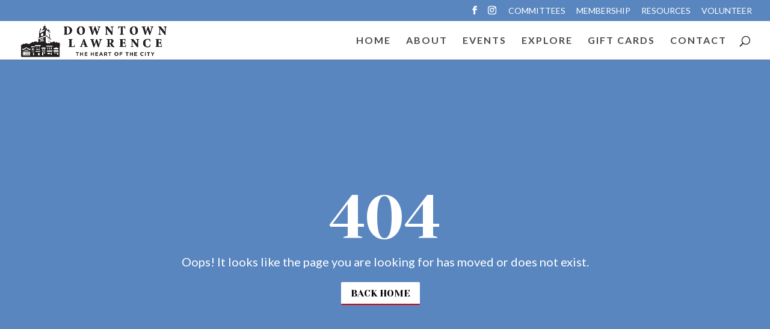

--- FILE ---
content_type: text/html; charset=utf-8
request_url: https://www.google.com/recaptcha/api2/anchor?ar=1&k=6LeTxZApAAAAADtQs797sLMgquOhXT11yKTUosMT&co=aHR0cHM6Ly9kb3dudG93bmxhd3JlbmNlLmNvbTo0NDM.&hl=en&v=N67nZn4AqZkNcbeMu4prBgzg&size=invisible&anchor-ms=20000&execute-ms=30000&cb=hk187w1vrbli
body_size: 48628
content:
<!DOCTYPE HTML><html dir="ltr" lang="en"><head><meta http-equiv="Content-Type" content="text/html; charset=UTF-8">
<meta http-equiv="X-UA-Compatible" content="IE=edge">
<title>reCAPTCHA</title>
<style type="text/css">
/* cyrillic-ext */
@font-face {
  font-family: 'Roboto';
  font-style: normal;
  font-weight: 400;
  font-stretch: 100%;
  src: url(//fonts.gstatic.com/s/roboto/v48/KFO7CnqEu92Fr1ME7kSn66aGLdTylUAMa3GUBHMdazTgWw.woff2) format('woff2');
  unicode-range: U+0460-052F, U+1C80-1C8A, U+20B4, U+2DE0-2DFF, U+A640-A69F, U+FE2E-FE2F;
}
/* cyrillic */
@font-face {
  font-family: 'Roboto';
  font-style: normal;
  font-weight: 400;
  font-stretch: 100%;
  src: url(//fonts.gstatic.com/s/roboto/v48/KFO7CnqEu92Fr1ME7kSn66aGLdTylUAMa3iUBHMdazTgWw.woff2) format('woff2');
  unicode-range: U+0301, U+0400-045F, U+0490-0491, U+04B0-04B1, U+2116;
}
/* greek-ext */
@font-face {
  font-family: 'Roboto';
  font-style: normal;
  font-weight: 400;
  font-stretch: 100%;
  src: url(//fonts.gstatic.com/s/roboto/v48/KFO7CnqEu92Fr1ME7kSn66aGLdTylUAMa3CUBHMdazTgWw.woff2) format('woff2');
  unicode-range: U+1F00-1FFF;
}
/* greek */
@font-face {
  font-family: 'Roboto';
  font-style: normal;
  font-weight: 400;
  font-stretch: 100%;
  src: url(//fonts.gstatic.com/s/roboto/v48/KFO7CnqEu92Fr1ME7kSn66aGLdTylUAMa3-UBHMdazTgWw.woff2) format('woff2');
  unicode-range: U+0370-0377, U+037A-037F, U+0384-038A, U+038C, U+038E-03A1, U+03A3-03FF;
}
/* math */
@font-face {
  font-family: 'Roboto';
  font-style: normal;
  font-weight: 400;
  font-stretch: 100%;
  src: url(//fonts.gstatic.com/s/roboto/v48/KFO7CnqEu92Fr1ME7kSn66aGLdTylUAMawCUBHMdazTgWw.woff2) format('woff2');
  unicode-range: U+0302-0303, U+0305, U+0307-0308, U+0310, U+0312, U+0315, U+031A, U+0326-0327, U+032C, U+032F-0330, U+0332-0333, U+0338, U+033A, U+0346, U+034D, U+0391-03A1, U+03A3-03A9, U+03B1-03C9, U+03D1, U+03D5-03D6, U+03F0-03F1, U+03F4-03F5, U+2016-2017, U+2034-2038, U+203C, U+2040, U+2043, U+2047, U+2050, U+2057, U+205F, U+2070-2071, U+2074-208E, U+2090-209C, U+20D0-20DC, U+20E1, U+20E5-20EF, U+2100-2112, U+2114-2115, U+2117-2121, U+2123-214F, U+2190, U+2192, U+2194-21AE, U+21B0-21E5, U+21F1-21F2, U+21F4-2211, U+2213-2214, U+2216-22FF, U+2308-230B, U+2310, U+2319, U+231C-2321, U+2336-237A, U+237C, U+2395, U+239B-23B7, U+23D0, U+23DC-23E1, U+2474-2475, U+25AF, U+25B3, U+25B7, U+25BD, U+25C1, U+25CA, U+25CC, U+25FB, U+266D-266F, U+27C0-27FF, U+2900-2AFF, U+2B0E-2B11, U+2B30-2B4C, U+2BFE, U+3030, U+FF5B, U+FF5D, U+1D400-1D7FF, U+1EE00-1EEFF;
}
/* symbols */
@font-face {
  font-family: 'Roboto';
  font-style: normal;
  font-weight: 400;
  font-stretch: 100%;
  src: url(//fonts.gstatic.com/s/roboto/v48/KFO7CnqEu92Fr1ME7kSn66aGLdTylUAMaxKUBHMdazTgWw.woff2) format('woff2');
  unicode-range: U+0001-000C, U+000E-001F, U+007F-009F, U+20DD-20E0, U+20E2-20E4, U+2150-218F, U+2190, U+2192, U+2194-2199, U+21AF, U+21E6-21F0, U+21F3, U+2218-2219, U+2299, U+22C4-22C6, U+2300-243F, U+2440-244A, U+2460-24FF, U+25A0-27BF, U+2800-28FF, U+2921-2922, U+2981, U+29BF, U+29EB, U+2B00-2BFF, U+4DC0-4DFF, U+FFF9-FFFB, U+10140-1018E, U+10190-1019C, U+101A0, U+101D0-101FD, U+102E0-102FB, U+10E60-10E7E, U+1D2C0-1D2D3, U+1D2E0-1D37F, U+1F000-1F0FF, U+1F100-1F1AD, U+1F1E6-1F1FF, U+1F30D-1F30F, U+1F315, U+1F31C, U+1F31E, U+1F320-1F32C, U+1F336, U+1F378, U+1F37D, U+1F382, U+1F393-1F39F, U+1F3A7-1F3A8, U+1F3AC-1F3AF, U+1F3C2, U+1F3C4-1F3C6, U+1F3CA-1F3CE, U+1F3D4-1F3E0, U+1F3ED, U+1F3F1-1F3F3, U+1F3F5-1F3F7, U+1F408, U+1F415, U+1F41F, U+1F426, U+1F43F, U+1F441-1F442, U+1F444, U+1F446-1F449, U+1F44C-1F44E, U+1F453, U+1F46A, U+1F47D, U+1F4A3, U+1F4B0, U+1F4B3, U+1F4B9, U+1F4BB, U+1F4BF, U+1F4C8-1F4CB, U+1F4D6, U+1F4DA, U+1F4DF, U+1F4E3-1F4E6, U+1F4EA-1F4ED, U+1F4F7, U+1F4F9-1F4FB, U+1F4FD-1F4FE, U+1F503, U+1F507-1F50B, U+1F50D, U+1F512-1F513, U+1F53E-1F54A, U+1F54F-1F5FA, U+1F610, U+1F650-1F67F, U+1F687, U+1F68D, U+1F691, U+1F694, U+1F698, U+1F6AD, U+1F6B2, U+1F6B9-1F6BA, U+1F6BC, U+1F6C6-1F6CF, U+1F6D3-1F6D7, U+1F6E0-1F6EA, U+1F6F0-1F6F3, U+1F6F7-1F6FC, U+1F700-1F7FF, U+1F800-1F80B, U+1F810-1F847, U+1F850-1F859, U+1F860-1F887, U+1F890-1F8AD, U+1F8B0-1F8BB, U+1F8C0-1F8C1, U+1F900-1F90B, U+1F93B, U+1F946, U+1F984, U+1F996, U+1F9E9, U+1FA00-1FA6F, U+1FA70-1FA7C, U+1FA80-1FA89, U+1FA8F-1FAC6, U+1FACE-1FADC, U+1FADF-1FAE9, U+1FAF0-1FAF8, U+1FB00-1FBFF;
}
/* vietnamese */
@font-face {
  font-family: 'Roboto';
  font-style: normal;
  font-weight: 400;
  font-stretch: 100%;
  src: url(//fonts.gstatic.com/s/roboto/v48/KFO7CnqEu92Fr1ME7kSn66aGLdTylUAMa3OUBHMdazTgWw.woff2) format('woff2');
  unicode-range: U+0102-0103, U+0110-0111, U+0128-0129, U+0168-0169, U+01A0-01A1, U+01AF-01B0, U+0300-0301, U+0303-0304, U+0308-0309, U+0323, U+0329, U+1EA0-1EF9, U+20AB;
}
/* latin-ext */
@font-face {
  font-family: 'Roboto';
  font-style: normal;
  font-weight: 400;
  font-stretch: 100%;
  src: url(//fonts.gstatic.com/s/roboto/v48/KFO7CnqEu92Fr1ME7kSn66aGLdTylUAMa3KUBHMdazTgWw.woff2) format('woff2');
  unicode-range: U+0100-02BA, U+02BD-02C5, U+02C7-02CC, U+02CE-02D7, U+02DD-02FF, U+0304, U+0308, U+0329, U+1D00-1DBF, U+1E00-1E9F, U+1EF2-1EFF, U+2020, U+20A0-20AB, U+20AD-20C0, U+2113, U+2C60-2C7F, U+A720-A7FF;
}
/* latin */
@font-face {
  font-family: 'Roboto';
  font-style: normal;
  font-weight: 400;
  font-stretch: 100%;
  src: url(//fonts.gstatic.com/s/roboto/v48/KFO7CnqEu92Fr1ME7kSn66aGLdTylUAMa3yUBHMdazQ.woff2) format('woff2');
  unicode-range: U+0000-00FF, U+0131, U+0152-0153, U+02BB-02BC, U+02C6, U+02DA, U+02DC, U+0304, U+0308, U+0329, U+2000-206F, U+20AC, U+2122, U+2191, U+2193, U+2212, U+2215, U+FEFF, U+FFFD;
}
/* cyrillic-ext */
@font-face {
  font-family: 'Roboto';
  font-style: normal;
  font-weight: 500;
  font-stretch: 100%;
  src: url(//fonts.gstatic.com/s/roboto/v48/KFO7CnqEu92Fr1ME7kSn66aGLdTylUAMa3GUBHMdazTgWw.woff2) format('woff2');
  unicode-range: U+0460-052F, U+1C80-1C8A, U+20B4, U+2DE0-2DFF, U+A640-A69F, U+FE2E-FE2F;
}
/* cyrillic */
@font-face {
  font-family: 'Roboto';
  font-style: normal;
  font-weight: 500;
  font-stretch: 100%;
  src: url(//fonts.gstatic.com/s/roboto/v48/KFO7CnqEu92Fr1ME7kSn66aGLdTylUAMa3iUBHMdazTgWw.woff2) format('woff2');
  unicode-range: U+0301, U+0400-045F, U+0490-0491, U+04B0-04B1, U+2116;
}
/* greek-ext */
@font-face {
  font-family: 'Roboto';
  font-style: normal;
  font-weight: 500;
  font-stretch: 100%;
  src: url(//fonts.gstatic.com/s/roboto/v48/KFO7CnqEu92Fr1ME7kSn66aGLdTylUAMa3CUBHMdazTgWw.woff2) format('woff2');
  unicode-range: U+1F00-1FFF;
}
/* greek */
@font-face {
  font-family: 'Roboto';
  font-style: normal;
  font-weight: 500;
  font-stretch: 100%;
  src: url(//fonts.gstatic.com/s/roboto/v48/KFO7CnqEu92Fr1ME7kSn66aGLdTylUAMa3-UBHMdazTgWw.woff2) format('woff2');
  unicode-range: U+0370-0377, U+037A-037F, U+0384-038A, U+038C, U+038E-03A1, U+03A3-03FF;
}
/* math */
@font-face {
  font-family: 'Roboto';
  font-style: normal;
  font-weight: 500;
  font-stretch: 100%;
  src: url(//fonts.gstatic.com/s/roboto/v48/KFO7CnqEu92Fr1ME7kSn66aGLdTylUAMawCUBHMdazTgWw.woff2) format('woff2');
  unicode-range: U+0302-0303, U+0305, U+0307-0308, U+0310, U+0312, U+0315, U+031A, U+0326-0327, U+032C, U+032F-0330, U+0332-0333, U+0338, U+033A, U+0346, U+034D, U+0391-03A1, U+03A3-03A9, U+03B1-03C9, U+03D1, U+03D5-03D6, U+03F0-03F1, U+03F4-03F5, U+2016-2017, U+2034-2038, U+203C, U+2040, U+2043, U+2047, U+2050, U+2057, U+205F, U+2070-2071, U+2074-208E, U+2090-209C, U+20D0-20DC, U+20E1, U+20E5-20EF, U+2100-2112, U+2114-2115, U+2117-2121, U+2123-214F, U+2190, U+2192, U+2194-21AE, U+21B0-21E5, U+21F1-21F2, U+21F4-2211, U+2213-2214, U+2216-22FF, U+2308-230B, U+2310, U+2319, U+231C-2321, U+2336-237A, U+237C, U+2395, U+239B-23B7, U+23D0, U+23DC-23E1, U+2474-2475, U+25AF, U+25B3, U+25B7, U+25BD, U+25C1, U+25CA, U+25CC, U+25FB, U+266D-266F, U+27C0-27FF, U+2900-2AFF, U+2B0E-2B11, U+2B30-2B4C, U+2BFE, U+3030, U+FF5B, U+FF5D, U+1D400-1D7FF, U+1EE00-1EEFF;
}
/* symbols */
@font-face {
  font-family: 'Roboto';
  font-style: normal;
  font-weight: 500;
  font-stretch: 100%;
  src: url(//fonts.gstatic.com/s/roboto/v48/KFO7CnqEu92Fr1ME7kSn66aGLdTylUAMaxKUBHMdazTgWw.woff2) format('woff2');
  unicode-range: U+0001-000C, U+000E-001F, U+007F-009F, U+20DD-20E0, U+20E2-20E4, U+2150-218F, U+2190, U+2192, U+2194-2199, U+21AF, U+21E6-21F0, U+21F3, U+2218-2219, U+2299, U+22C4-22C6, U+2300-243F, U+2440-244A, U+2460-24FF, U+25A0-27BF, U+2800-28FF, U+2921-2922, U+2981, U+29BF, U+29EB, U+2B00-2BFF, U+4DC0-4DFF, U+FFF9-FFFB, U+10140-1018E, U+10190-1019C, U+101A0, U+101D0-101FD, U+102E0-102FB, U+10E60-10E7E, U+1D2C0-1D2D3, U+1D2E0-1D37F, U+1F000-1F0FF, U+1F100-1F1AD, U+1F1E6-1F1FF, U+1F30D-1F30F, U+1F315, U+1F31C, U+1F31E, U+1F320-1F32C, U+1F336, U+1F378, U+1F37D, U+1F382, U+1F393-1F39F, U+1F3A7-1F3A8, U+1F3AC-1F3AF, U+1F3C2, U+1F3C4-1F3C6, U+1F3CA-1F3CE, U+1F3D4-1F3E0, U+1F3ED, U+1F3F1-1F3F3, U+1F3F5-1F3F7, U+1F408, U+1F415, U+1F41F, U+1F426, U+1F43F, U+1F441-1F442, U+1F444, U+1F446-1F449, U+1F44C-1F44E, U+1F453, U+1F46A, U+1F47D, U+1F4A3, U+1F4B0, U+1F4B3, U+1F4B9, U+1F4BB, U+1F4BF, U+1F4C8-1F4CB, U+1F4D6, U+1F4DA, U+1F4DF, U+1F4E3-1F4E6, U+1F4EA-1F4ED, U+1F4F7, U+1F4F9-1F4FB, U+1F4FD-1F4FE, U+1F503, U+1F507-1F50B, U+1F50D, U+1F512-1F513, U+1F53E-1F54A, U+1F54F-1F5FA, U+1F610, U+1F650-1F67F, U+1F687, U+1F68D, U+1F691, U+1F694, U+1F698, U+1F6AD, U+1F6B2, U+1F6B9-1F6BA, U+1F6BC, U+1F6C6-1F6CF, U+1F6D3-1F6D7, U+1F6E0-1F6EA, U+1F6F0-1F6F3, U+1F6F7-1F6FC, U+1F700-1F7FF, U+1F800-1F80B, U+1F810-1F847, U+1F850-1F859, U+1F860-1F887, U+1F890-1F8AD, U+1F8B0-1F8BB, U+1F8C0-1F8C1, U+1F900-1F90B, U+1F93B, U+1F946, U+1F984, U+1F996, U+1F9E9, U+1FA00-1FA6F, U+1FA70-1FA7C, U+1FA80-1FA89, U+1FA8F-1FAC6, U+1FACE-1FADC, U+1FADF-1FAE9, U+1FAF0-1FAF8, U+1FB00-1FBFF;
}
/* vietnamese */
@font-face {
  font-family: 'Roboto';
  font-style: normal;
  font-weight: 500;
  font-stretch: 100%;
  src: url(//fonts.gstatic.com/s/roboto/v48/KFO7CnqEu92Fr1ME7kSn66aGLdTylUAMa3OUBHMdazTgWw.woff2) format('woff2');
  unicode-range: U+0102-0103, U+0110-0111, U+0128-0129, U+0168-0169, U+01A0-01A1, U+01AF-01B0, U+0300-0301, U+0303-0304, U+0308-0309, U+0323, U+0329, U+1EA0-1EF9, U+20AB;
}
/* latin-ext */
@font-face {
  font-family: 'Roboto';
  font-style: normal;
  font-weight: 500;
  font-stretch: 100%;
  src: url(//fonts.gstatic.com/s/roboto/v48/KFO7CnqEu92Fr1ME7kSn66aGLdTylUAMa3KUBHMdazTgWw.woff2) format('woff2');
  unicode-range: U+0100-02BA, U+02BD-02C5, U+02C7-02CC, U+02CE-02D7, U+02DD-02FF, U+0304, U+0308, U+0329, U+1D00-1DBF, U+1E00-1E9F, U+1EF2-1EFF, U+2020, U+20A0-20AB, U+20AD-20C0, U+2113, U+2C60-2C7F, U+A720-A7FF;
}
/* latin */
@font-face {
  font-family: 'Roboto';
  font-style: normal;
  font-weight: 500;
  font-stretch: 100%;
  src: url(//fonts.gstatic.com/s/roboto/v48/KFO7CnqEu92Fr1ME7kSn66aGLdTylUAMa3yUBHMdazQ.woff2) format('woff2');
  unicode-range: U+0000-00FF, U+0131, U+0152-0153, U+02BB-02BC, U+02C6, U+02DA, U+02DC, U+0304, U+0308, U+0329, U+2000-206F, U+20AC, U+2122, U+2191, U+2193, U+2212, U+2215, U+FEFF, U+FFFD;
}
/* cyrillic-ext */
@font-face {
  font-family: 'Roboto';
  font-style: normal;
  font-weight: 900;
  font-stretch: 100%;
  src: url(//fonts.gstatic.com/s/roboto/v48/KFO7CnqEu92Fr1ME7kSn66aGLdTylUAMa3GUBHMdazTgWw.woff2) format('woff2');
  unicode-range: U+0460-052F, U+1C80-1C8A, U+20B4, U+2DE0-2DFF, U+A640-A69F, U+FE2E-FE2F;
}
/* cyrillic */
@font-face {
  font-family: 'Roboto';
  font-style: normal;
  font-weight: 900;
  font-stretch: 100%;
  src: url(//fonts.gstatic.com/s/roboto/v48/KFO7CnqEu92Fr1ME7kSn66aGLdTylUAMa3iUBHMdazTgWw.woff2) format('woff2');
  unicode-range: U+0301, U+0400-045F, U+0490-0491, U+04B0-04B1, U+2116;
}
/* greek-ext */
@font-face {
  font-family: 'Roboto';
  font-style: normal;
  font-weight: 900;
  font-stretch: 100%;
  src: url(//fonts.gstatic.com/s/roboto/v48/KFO7CnqEu92Fr1ME7kSn66aGLdTylUAMa3CUBHMdazTgWw.woff2) format('woff2');
  unicode-range: U+1F00-1FFF;
}
/* greek */
@font-face {
  font-family: 'Roboto';
  font-style: normal;
  font-weight: 900;
  font-stretch: 100%;
  src: url(//fonts.gstatic.com/s/roboto/v48/KFO7CnqEu92Fr1ME7kSn66aGLdTylUAMa3-UBHMdazTgWw.woff2) format('woff2');
  unicode-range: U+0370-0377, U+037A-037F, U+0384-038A, U+038C, U+038E-03A1, U+03A3-03FF;
}
/* math */
@font-face {
  font-family: 'Roboto';
  font-style: normal;
  font-weight: 900;
  font-stretch: 100%;
  src: url(//fonts.gstatic.com/s/roboto/v48/KFO7CnqEu92Fr1ME7kSn66aGLdTylUAMawCUBHMdazTgWw.woff2) format('woff2');
  unicode-range: U+0302-0303, U+0305, U+0307-0308, U+0310, U+0312, U+0315, U+031A, U+0326-0327, U+032C, U+032F-0330, U+0332-0333, U+0338, U+033A, U+0346, U+034D, U+0391-03A1, U+03A3-03A9, U+03B1-03C9, U+03D1, U+03D5-03D6, U+03F0-03F1, U+03F4-03F5, U+2016-2017, U+2034-2038, U+203C, U+2040, U+2043, U+2047, U+2050, U+2057, U+205F, U+2070-2071, U+2074-208E, U+2090-209C, U+20D0-20DC, U+20E1, U+20E5-20EF, U+2100-2112, U+2114-2115, U+2117-2121, U+2123-214F, U+2190, U+2192, U+2194-21AE, U+21B0-21E5, U+21F1-21F2, U+21F4-2211, U+2213-2214, U+2216-22FF, U+2308-230B, U+2310, U+2319, U+231C-2321, U+2336-237A, U+237C, U+2395, U+239B-23B7, U+23D0, U+23DC-23E1, U+2474-2475, U+25AF, U+25B3, U+25B7, U+25BD, U+25C1, U+25CA, U+25CC, U+25FB, U+266D-266F, U+27C0-27FF, U+2900-2AFF, U+2B0E-2B11, U+2B30-2B4C, U+2BFE, U+3030, U+FF5B, U+FF5D, U+1D400-1D7FF, U+1EE00-1EEFF;
}
/* symbols */
@font-face {
  font-family: 'Roboto';
  font-style: normal;
  font-weight: 900;
  font-stretch: 100%;
  src: url(//fonts.gstatic.com/s/roboto/v48/KFO7CnqEu92Fr1ME7kSn66aGLdTylUAMaxKUBHMdazTgWw.woff2) format('woff2');
  unicode-range: U+0001-000C, U+000E-001F, U+007F-009F, U+20DD-20E0, U+20E2-20E4, U+2150-218F, U+2190, U+2192, U+2194-2199, U+21AF, U+21E6-21F0, U+21F3, U+2218-2219, U+2299, U+22C4-22C6, U+2300-243F, U+2440-244A, U+2460-24FF, U+25A0-27BF, U+2800-28FF, U+2921-2922, U+2981, U+29BF, U+29EB, U+2B00-2BFF, U+4DC0-4DFF, U+FFF9-FFFB, U+10140-1018E, U+10190-1019C, U+101A0, U+101D0-101FD, U+102E0-102FB, U+10E60-10E7E, U+1D2C0-1D2D3, U+1D2E0-1D37F, U+1F000-1F0FF, U+1F100-1F1AD, U+1F1E6-1F1FF, U+1F30D-1F30F, U+1F315, U+1F31C, U+1F31E, U+1F320-1F32C, U+1F336, U+1F378, U+1F37D, U+1F382, U+1F393-1F39F, U+1F3A7-1F3A8, U+1F3AC-1F3AF, U+1F3C2, U+1F3C4-1F3C6, U+1F3CA-1F3CE, U+1F3D4-1F3E0, U+1F3ED, U+1F3F1-1F3F3, U+1F3F5-1F3F7, U+1F408, U+1F415, U+1F41F, U+1F426, U+1F43F, U+1F441-1F442, U+1F444, U+1F446-1F449, U+1F44C-1F44E, U+1F453, U+1F46A, U+1F47D, U+1F4A3, U+1F4B0, U+1F4B3, U+1F4B9, U+1F4BB, U+1F4BF, U+1F4C8-1F4CB, U+1F4D6, U+1F4DA, U+1F4DF, U+1F4E3-1F4E6, U+1F4EA-1F4ED, U+1F4F7, U+1F4F9-1F4FB, U+1F4FD-1F4FE, U+1F503, U+1F507-1F50B, U+1F50D, U+1F512-1F513, U+1F53E-1F54A, U+1F54F-1F5FA, U+1F610, U+1F650-1F67F, U+1F687, U+1F68D, U+1F691, U+1F694, U+1F698, U+1F6AD, U+1F6B2, U+1F6B9-1F6BA, U+1F6BC, U+1F6C6-1F6CF, U+1F6D3-1F6D7, U+1F6E0-1F6EA, U+1F6F0-1F6F3, U+1F6F7-1F6FC, U+1F700-1F7FF, U+1F800-1F80B, U+1F810-1F847, U+1F850-1F859, U+1F860-1F887, U+1F890-1F8AD, U+1F8B0-1F8BB, U+1F8C0-1F8C1, U+1F900-1F90B, U+1F93B, U+1F946, U+1F984, U+1F996, U+1F9E9, U+1FA00-1FA6F, U+1FA70-1FA7C, U+1FA80-1FA89, U+1FA8F-1FAC6, U+1FACE-1FADC, U+1FADF-1FAE9, U+1FAF0-1FAF8, U+1FB00-1FBFF;
}
/* vietnamese */
@font-face {
  font-family: 'Roboto';
  font-style: normal;
  font-weight: 900;
  font-stretch: 100%;
  src: url(//fonts.gstatic.com/s/roboto/v48/KFO7CnqEu92Fr1ME7kSn66aGLdTylUAMa3OUBHMdazTgWw.woff2) format('woff2');
  unicode-range: U+0102-0103, U+0110-0111, U+0128-0129, U+0168-0169, U+01A0-01A1, U+01AF-01B0, U+0300-0301, U+0303-0304, U+0308-0309, U+0323, U+0329, U+1EA0-1EF9, U+20AB;
}
/* latin-ext */
@font-face {
  font-family: 'Roboto';
  font-style: normal;
  font-weight: 900;
  font-stretch: 100%;
  src: url(//fonts.gstatic.com/s/roboto/v48/KFO7CnqEu92Fr1ME7kSn66aGLdTylUAMa3KUBHMdazTgWw.woff2) format('woff2');
  unicode-range: U+0100-02BA, U+02BD-02C5, U+02C7-02CC, U+02CE-02D7, U+02DD-02FF, U+0304, U+0308, U+0329, U+1D00-1DBF, U+1E00-1E9F, U+1EF2-1EFF, U+2020, U+20A0-20AB, U+20AD-20C0, U+2113, U+2C60-2C7F, U+A720-A7FF;
}
/* latin */
@font-face {
  font-family: 'Roboto';
  font-style: normal;
  font-weight: 900;
  font-stretch: 100%;
  src: url(//fonts.gstatic.com/s/roboto/v48/KFO7CnqEu92Fr1ME7kSn66aGLdTylUAMa3yUBHMdazQ.woff2) format('woff2');
  unicode-range: U+0000-00FF, U+0131, U+0152-0153, U+02BB-02BC, U+02C6, U+02DA, U+02DC, U+0304, U+0308, U+0329, U+2000-206F, U+20AC, U+2122, U+2191, U+2193, U+2212, U+2215, U+FEFF, U+FFFD;
}

</style>
<link rel="stylesheet" type="text/css" href="https://www.gstatic.com/recaptcha/releases/N67nZn4AqZkNcbeMu4prBgzg/styles__ltr.css">
<script nonce="F5wb5CYw4EUTFGQyZOlT3w" type="text/javascript">window['__recaptcha_api'] = 'https://www.google.com/recaptcha/api2/';</script>
<script type="text/javascript" src="https://www.gstatic.com/recaptcha/releases/N67nZn4AqZkNcbeMu4prBgzg/recaptcha__en.js" nonce="F5wb5CYw4EUTFGQyZOlT3w">
      
    </script></head>
<body><div id="rc-anchor-alert" class="rc-anchor-alert"></div>
<input type="hidden" id="recaptcha-token" value="[base64]">
<script type="text/javascript" nonce="F5wb5CYw4EUTFGQyZOlT3w">
      recaptcha.anchor.Main.init("[\x22ainput\x22,[\x22bgdata\x22,\x22\x22,\[base64]/[base64]/[base64]/[base64]/[base64]/[base64]/[base64]/[base64]/bmV3IFlbcV0oQVswXSk6aD09Mj9uZXcgWVtxXShBWzBdLEFbMV0pOmg9PTM/bmV3IFlbcV0oQVswXSxBWzFdLEFbMl0pOmg9PTQ/[base64]/aXcoSS5ILEkpOngoOCx0cnVlLEkpfSxFMj12LnJlcXVlc3RJZGxlQ2FsbGJhY2s/[base64]/[base64]/[base64]/[base64]\\u003d\x22,\[base64]\x22,\x22wr3Cl8KTDMKMw6HCmB/DhsOIZ8OZTFEOHgcwJMKRwqXCkhwJw53CvEnCoDrCuBt/wobDhcKCw6dLImstw6rCrkHDnMKAHFw+w5REf8KRw7YMwrJxw7rDlFHDgHZcw4Uzwog5w5XDj8Oxwr/Dl8KOw4wnKcKCw5bCsT7DisOCV0PCtUPCtcO9ETPCucK5anTCqMOtwp0RGjoWwo3DuHA7W8O9ScOSwr3CvyPCmcK0WcOywp/DoQlnCTLCiRvDqMKgwrdCwqjCrsOqwqLDvxrDosKcw5TCii43wq3CnRvDk8KHCCMNCTrDq8OMdirDisKTwrcKw5nCjko5w65sw67Crx/[base64]/CucKPdUwew6vCvsKowrRrO8OnwpxtViTCnG0yw5nCoMOfw6DDrFwRfR/Ct3NlwrkoJcOcwpHCshHDjsOcw6AvwqQcw5tpw4wOwrrDvMOjw7XCmMOoM8Kuw7h1w5fCtgQAb8OzMcKfw6LDpMKBwq3DgsKFQ8KJw67CrwpmwqNvwqx5Zh/Dl3bDhBVHQi0Gw7VlJ8O3E8KWw6lGNsKlL8ObXi4Nw77CkMK/w4fDgH7Dog/[base64]/[base64]/ChsOTP3rDucK6w5AhRBnDrcKKw5dzTMKabgPDqU92wpFBwqXDoMOzccOSwpTCg8KLwrHCpkJowpPDjsOrUznDhMO7w69KH8KrPg0yCcK+e8Ofw6PDm2Q1CMKUSMOUw7PCiwTCm8OkSsO7FDXCvcKcDMKww6A5eAI2ZcKtCcOZw5jCiMKmwrFjTsKAX8O/w4tYw4vDlsKaMGLDrSI6w5BJD1hZw5jDuhjCs8OBPFRDwooDF1bDtsOBwobCrcONwobCssKPwoDCqiA4wq3CjiLCuMO1wrgFdwDDqMOywqvCk8O0wpdtwrHDhyo2TmTDjj7CpVMFMTrDogcqwpPCiScmP8OjKlJFSMKxwpzDu8Ofw5/DmE8NasKUMMKbDsOww7YpAcKwJ8K6woLDjnfDuMO8wqJgwrXCk241OHLClcO5wqt6BV8Aw5t8w7UYTMKRwoTChGQTw6Q1FxPCsMKCw5RLw4HDusKiQ8OlZ3ZKIgd5U8OYwq/ChsKqXThDw7wDw7rCtcOiw40HwqvDri8OwpbCqyfCpWrCqsK+woEzwqXCscOnwpIZw5nDv8O+w6zDlcOeTcOsD0bDjksnwqPCvMKZw59AwobCmsOVw54NDWHDpsOzw5IBwqp/wo/[base64]/CicKDw7fDtMOTDMOSwq3DlFjDnsO2w6fDjHnDohDCicOWPMKfw517bSpaw5tNL0YCw5jCuMK6w6LDv8K+w4PDq8Kkwql5cMOZw67CrcODw5wUYQ/DtFUYBnk7w6kPw6xswofCiHzDuk4wFiPDocOJfUbCpBXDh8KIFiPCk8KUw4PCt8KGC2NIDldeAsKxw6YiCjnChlRuw6XDrW9tw6QDwrDDhcO8DMOZw4HDicK6Kk/CqMOfHsKowoNswoDDi8KqPkPDvU83w6rDrXovZcKpb0dFw7XCucOdw7rDqcKAG1rCqBklA8OaI8KfQsOjw6FAKCLDuMO/w5rDr8OKworCvcK3w4c5EsK8wr3Dl8OcaCvCkMKvR8O9w4dXwrPCpsKEwoJpEcOaZ8KfwpAlwprCgcKCS1bDssKZw7jDi0gtwqI3esKZwotEZnPDrcK0FmpWw6LCp3RYw7DDplzCnz/DmDzCmwNMwo3DjsKuwrLDqcO+wosgZ8OuTsOuY8K0PXTChMKPAjVhwqfDu2pPwrU1GQs6CFI6w7TCoMOUwpjDkcKRwpZ4w7A5QxMdwqhnLBPCu8KEw7zDosKLwr3DnCTDsV0Gw6fCucKULcOMfgLDnWnDngvCh8OmXRwhE3fCnHHDoMK0wrxBGSZew5TDqBY6UnXCgX/Dvw4pXRrDm8O5YcOxdE0UwrZUSsKtw7tvDXc4asK0w7HCqcKiV1ZUwr/[base64]/DmsKNUnXDnFM0UcOvVMO6w6Y3w7RCMXFnwrpNw4oZccOFOsKhw5VYF8O8w4XCvcO/LAhEw5M1w6PDtx1iw6nDrMK2MSvDn8KEw6ITP8OVMMKXwpXDh8O6W8OVbQxnwpU6BsOHecOww7bDtgYnwqg9GDJHwp/[base64]/JGrCp2DDn0Z0w5gKLFXCunXDoMOmw5IgWwQBw6HDrsO0w4vDv8KoKAs+w6UwwodfIT97ZcKITiXDsMOvw5LDp8KCwp/DqcOtwofCvRPCtsOKEGjCjS8NXGsewqLDh8O4BsKbGsKBCmLDssKqw6sTYMKOIWdde8KdY8KaEyDCqWzDsMODwrDDpcOdW8OdwpzDmMKuw7DDhWoGw7sfw5oAJDQUQxkDwpHDj2TCkl7DmxXDvh/DlWnCtgnDkcOSw7ojcFHCg048HsOiw4IFw5HDksKxwrFiw5ZOf8KZJsKPwrRaAsK7wrvCuMKvw65gw4ZHw7A/[base64]/DoMOwTCBldAgnw45RwrbDmMOPwoMfw4LDjSUrw7rCucKEwonDicOFwoPCl8KxJsK/FMK4aWo/[base64]/ChcKtOB3CosORVGslw5cew4LDpUzDrUTDvsK2w5IeD3rDlHvDqMK/[base64]/[base64]/Cr8K0eMKudcKsAFYtwrd4w65jbsKpwoTDqMOKwqt/SMKxYDAjw6UJw43DjlLDnsKYw7oQwo3Dt8KdAcKXLcK5bQd/wrB1EnXDpsK5LxVXwqfCosOWZ8OrJk/[base64]/ClMKgEMOawrYyOwYILcORwr1MD8OAF8O2EsKzwrbDoMOUwpFzfsOgH3nCqxbDlhLDsULCsxRFwoMMH1UDXMK5wqLDjHjDmHFXw4jCqFzCpsOsacOHwr59wpjDgcK9wrELwoLCusK3w5Z2w7pDwqTDusOYw4nCsSzDuS/DmMOIUR/Dj8KmMMO9wrzCpG/DjsKEw4QJcMKmw48mDsOFRsKnwqM+FsKjw4rDuMObXBPCln/DuFk3wpgzVlJ4ChrDtF7ChcOdLRpkw6k8wp0kw7XDiMK2w7E9AsKaw5p8wr4+wp3CoUzDo2vCjcKowqfDgXrCqMO/wr3CgwbCs8O2ScKQCyXClBzCg3fDrsOJJnBVwpPCs8Oew6tdWx1bw5DDhibDtMOafSbCo8KFw6jCksKZw6jCi8OhwqxLwpbDvUfDhTjDp3/[base64]/CizXDrsOow583wp9BwpMOY8K+VsOpw70/[base64]/[base64]/DmMOTHMKhw7ATwoUrw7o3wp3Ch2hWFDIRBixxJk/[base64]/CksOiYRo/[base64]/CsDc2w6DCk8KoRSwHwqsvMMKTfcKUQzDCusKrwqM3DEDDhsOWb8Kxw5A6wqHDlRfCuT/Duih5w4QwwqDDucOZwpQcDnbDlcOywo7DpDB2w6LDgsKNW8Obw73DpCTCkcO/wojCr8KqwrrDhsOQwq7DqUzDk8Otw5JTZzJJwrbCksOiw5fDug4TEDXCnVhMHcK/KMK7w7vDlcKsw7NjwqtVKMOZXzTCmAfCs0LCrcKhEcOEw5FrOMOMeMOAwpPDrMO9MsOcbcKQw5rCmRgoEMK8QCLClmPCqFrChUMww6AIDU/[base64]/CmcKHwozCt8Kzw71RWcOnw7xlK8OlP0FFTW3CrVbCjTvDp8ObwpLCqMK+wpTCgSpoCcOYHCfDrMOxwr1RfUrDgEPDoXvDnsKUwpTDgMOpw7J/FkzCqhfCh0B6EMKJwqbDq2/ChGXCsH9FJsO0w7AMFiMEE8KIwoEIw77Cs8KTw4NSwp3CkS88w6TDv0/DosKWw6sLOEzDvgjCm2bDojHDrcOYw4Niw6PCpiF9FsKCMBzDkhFbJSjCiyHDgMOswr3CmMOMwq/DoQ7DgWwSRsK6wrXCh8OpQsKZw7xrw5PDvsKYwq0IwrIVw7VZJcO/[base64]/CmsKUw5B9UMK7TEnClxDDg28xwrlUdiAJwpYQYcOGNlDCnCzCi8Ouw5ljwrsLwqfCgFnCrsOzwr15wpdMw7EXwqQ1GT/[base64]/[base64]/CsDnDpXTCkUPDrC7CpcOUw5vDp8OXS0BPwpQ1woHDnhHChMKYwo3CjwBwFQLDu8OuYS5eJsKTOFkAwpnCuA/DlcK3SUXCn8OldsOnwpbCpMK8wpXDn8Ouw6jCqBVFw7gEIcKRwpEowrNaw5/[base64]/[base64]/wqXDv8K4JsODwp/DmRc1NxTCmyTDhhVwAsKWw6jCrSrDsmAhF8OqwoBYwrNweRbCrlMxQsKtwoXDgcOGw65FU8K1McKhwqM+wod8wp/DrsORw44YZHHDosKEwpkMw4AsH8OCJ8K5w7vCvVJ4acOmWsK1w7rDtcOOei5vw5DDswXDqS3Djw5kGm4DER3DmcOZGRNSwpjCrUTCg2XCicKgw4DDucO7chfCvA/CmBtFEnLCu3rCpgfChMOGCQvCv8KEw57DvFhbw4tbw4rCrjrCg8KANsOrw5bCuMOGwo7CrAdPw6jDug9ew6DCpsKawqjDgURgwpPChXHCqcOqNMO5wpfClGNGwq5/Rj7DhsKtwqEbwr9dWXQhw4vDkURcw6B6wpfDsA0qODVkw7sewpHCvHlLw7F9wrbCrQvDucOCB8OTw7jDksKVW8Otw6ESWMKFwr0Swo8/[base64]/DjjnCmErCrn/DmRbDmjLCucO/wokFcMOBdUJUYcKgQsKDTThCeSbCtz3CtcO3woXCmXFfw60vFHg6w5dLwrhcwr/[base64]/XcKSw5TDlsK0fgXDrlnClcKQZcOhw5/[base64]/DgG7CjsOfw4LDqcKQw4pwXWIwwpvCgHbDi8KtOFgne8OVYwhIw7zDrMKmw57Cg2wBwo8bw49vwp/Cu8KdBUAcw5bDoMOaYsO3wpBrHSjCocOPFAodw68hT8K/wqHDjTTCglTCgsO7EVfDncO8w6rDucOnSW/Ck8O9w5gGehzClMKNwpNawobDkAp7aFjCgjXDocOMKA/Cr8KvBWdWBMOpFcK7LcOuwqEmw4jDhAYsHsOWLcOiA8ObPcOJWWXCslPCixbDl8OVJcKJHMKzw7hJTMKgTcOowo54wooYL3QZPcKZVW3DlsKbwpTDlMONwr3CusOoZMKaRsKILcKSKcOtw5Nqw4fCrHXCgGdEPH7CtsKRPHLDuidZXkTDsUc9wqcqFcK/fEbCjipEwpt0wonDoSXCvMOEw6p0wqlzwpoGJBHDtcKMwqt/[base64]/w4vCl3ULwr4zw5rCnU/[base64]/CplHDiw18VWXDnSQsw6B4wpg/Nj4GQxHDqsOawrFFSsK/[base64]/DkMOgwrI3FETDvcOJw4jDjx7CssK2wqJ1XsKjwrZMFMKfbCPCoVYYwqFDFUTDqBDDih3CksOFasKOGHDDpMOnwqjDu2Bjw6vCnMOwwqPCvsOBecKjeWhOGcKLw7t/CxjCl0TCt3bDqMOgBXMwwopgVjRLe8KGwqTCnsOzW07Cvgglan8GMnjChmEiOWXDhg3DqUlxNn7DqMOaw7nCrMObwrvCgzQ+w5bCicKiw4UYMcO8fsKWw6pDwpcnw6nDnsKWwr9YWgB1XcKYCSsww78qwrk2RHpJVU/CpC/Dv8KIwqd6HTENwpPCi8OIw5kIw4PCmMOAwq0RRcOKZGXDiw9dDm/DiC3Du8Ovwr4JwrdSPQxdwpjClEZ6WUxDfMOkw67DtD3DkcOmPcOHMDh9T33Ch3bCk8Otw7nDmCjCisKxN8Kpw7krwrjDu8OXw7BFKcOSM8OZw4fCrANXCynDoiHCq0/DgsKdWsOcLQ8Fw7pzBn7CicKEFcKGw7R2wqE2w6dHwrTDr8Kqw43DpiMhH0nDocOWwr7Dp8O9wq3DiRRCwpMKwoLDoUXCk8O/[base64]/DmsO5QcOkYBXDk3U8wpp0wpddYsOtwobCk0smwpd/DTVUwrfCv0DDrMOOfcODw6DDgyQRdyfDjGVpKBLCuGV/w7w+dMKfwqxqdcKnwpQSwpMlGsKhMsKkw7vDvsOSwrkpIVPDrFjCiS8BZlknw6IIwpPCocK5w4M2Z8O8w5HCsh/CqzDDiVfCu8K8wp58w7TDiMOCScOrecKOwrwDwoYnOjvDkMO+wrPCosKVG3jDicKAwrnDthUqw7JLw6l6w7dpI05/w4vDucKHezJAw7IIRhplecKoM8OMw7QzeVHCvsOARFjDoTokL8KgKXLCrcOyXsKqWyFobn/DtsKBbVFsw43DoS3CusOmBwXDj8KJIEtuw5F/wqIFw7wow7JpXMOCAFvDscK7P8OaDEFbwrnDrSXCqsOVw491w5olVsORw6Yzw5tMwoTCpsK1wrMuTXZjw6rCkMK1JcKQIT/CphtZwqfCosKrw7E+LQpuwp/[base64]/ChH1owqzDpsODw5VKw5k3LMKYYcKYw6PCpgjCh37DmHXDhMOpc8OxaMKjD8KrNMKdw7N+w7/CnMKAw4bCiMObw5nDjsOzTRkrw79cesOxG2nDqcKKeRPDnU06SsKbPsKbUsKFw7J4woYlw4Vdw6RHMXEgQxfCmn04wp3DhMK4UiDDjB7DosOswpdCwrnDtk/DvcO3DcKaGj80GcKLbcKNLyPDnT3DrEpkOsKcw6DDuMKrwo7DryXDuMOhw6jDiG3CmyJDw5QHw70VwqNFwrTDgcK6w5fDmcOvwp44XBsfMC7CnsOGw7cNEMKrF0UOw4s1w6XDlsOwwowBw7NRwp/[base64]/DgkzCqQo6WiBOw6HDh8Oiwp3CnMKLT8Kpw73DsUs0GMKvwrF4wqzDkMKvADvDusKMwrTCpy0GwrnDn2ovwqNgCMO6w78/AMKcRsKQEsKPJMOSw77ClkTCu8OUD2gADAPDtsOKcMOSTVkVHgcAw4IPwq5RVsKew7ECbkh1HcOOHMOdw6PDpHbCiMOfwqTDqCDDpxbCucKXEsOBw599ZMKeBMKyTBHDlMO9wq/DpGQGwp7DjcKCfRHDucK/wqrCqQrDncKKbms0w75AJ8OKwqwfw7nDpmjDujtDYsOfwoF+DsKXSxXCpXR7wrTCocKiJMOQwp7CpGjDrMKtQDTCnAfDqsO6FMOGAsOmwrTDksO9IcOowqHDmcKhw4XDnQTDrsOtBWpRS07CvGRjwoZMwrEvw6/CmEZVCcKLdsOzScOdwo4oBcOJwpDCp8KlARjDv8KXw4gWNMKGVmJDwqhEPsObVDwHT0MRw7x4dgBFScKVTsOrTsO0wp7Ds8Ovw51hw6c0U8OBwq99DHQqwobDmlkkHsO7XH4OwqDDm8OTw6dDw7jCvcKxLMO2w4DCuxrCgcOLd8Ovw43Dmh/CkAvCv8KYwqoNw57Cl07DssO0DcO1BGLCl8O/E8KYdMOFw7kww6VJw54HfDrCkE/ChxvCscO8FnIxCDvCrWgqwrJ8fwrCvsKwQQMdPMKfw6Byw7PCtEHDq8Kkw6x1w5zDlcOgwpVmP8OawoxmwrTCp8OxaG7CmDrDlsOowp5oTgLCjsOjNVPDpsOHUsOcTwtTesKOwrfDqsO1HVDDlsKcwrl3QUnDjsOEKG/CnMK1TQrDlcKKwoBNwrHDq03Ch21xwqg4B8OQwrwew7FqMMOnWEYWdWg6VcOreW4GU8OLw4IWDQLDmFnCmlUBTQEtw6XCq8KgbMKRw6ZQBcKcwqxsUxrCjm7CkFlRw7JPw5HCqDnCp8Kkw7/CnCfChFfCvRM/OcKpVMKTwoxgbWbDocKyEMKbwobCjjciw4rDhsKRXDJcwrg5TsKlw5dOwo3DoiTDhirDo1jDklkmw59CfCfCrW/Du8K4w615dxTDqcKkaSAuwpTDt8Krw5/DnjhOXcKEwoV3w5odJ8OUAMOKWsOzwr5INsOcIsKPVsK+wqLCtcKVTzdWbm8ocy1CwpVewrfDssKobcO3SyvDosOKPmwcBcOGBMORwoLCoMKSbEN3w4fChifDvUHCmsOnwq7DlxNqw5EDFmfCk3DDi8KdwoFULisgNxzDnwXCngTCmcK1TcKswpLDkSACwp/Ch8KpZMK+NsKtwqBuFMOFH14jGMKFwoBPB3hmGcOZw6JWGkdFwqDDmmMdwpnDlsKKRsKIbnrCpyEmA0rClS5RJsKyYMKEEsK7w7jDtcK2K3MHdsK3chvDisKewpBNSlQ7XcOqFwJVwo7CjsKjasKCAcKDw5/DocOmdcK6WsKUw47CosOkwq4bwrnDtCsnQSEAd8KAfcKSUHHDtcOiw7QGChISw7jCq8OlHsKQf3LCqcO+bn9rwqUof8K4B8KTwrcuw54AF8ONw6Z2woUcwqTDncOrJjgHAcKvXxzCiETCrcOvwqBBwrsUwrMxw7HDs8OKw7zCm3jDsFTDlMOkbcKxRhd9emLDhR/DvMK4EnkNPDBJKVnCqyxUX1INw7rCksKNOcKyDwoQw6nDuFHDsTHCjcOhw4PCkBQwSMOqwq4ITMOPGw3ChFvCj8KPwrp1wr7DqWjDusKZREoKw5zDiMOgacOyGsOmwrnCi3XCrSoBD0LDssOlwobCoMO1Mm3Cj8OFwrTCqV9GVGrCs8K+HMK+OFnDq8O/KsO0HlnDosOCBcKHQQzDnsKvLsObw5Mvw714wr/Cp8OzRcKhw5Emw7RlflPDqMKvbsKFwp3Cs8O9wp8zw43Cg8K8YlwYwr/DicOWwqp/w7XDvMKHw6sewqLCt1fCrH1wa0V/w4tAwpTCrXTCgmTCjUdMTWE1bMO8MsOQwofCqC/DiyPCgMOaf39mW8KyRCMRw6sPVURxwqkdwqDDtsKDw7fDkcKESW5mw4jCisOjw4cjB8KtAhLDncOxw7w8w5UEQjrCgcOjBz0HIkPDvgfCoywIw4IlwoIQFsO4wqJYI8Opw4sObsKHw6sVPE0bNAtkwp/[base64]/[base64]/Ny3Dvx/Dt8O7EMOiw70Ew5BIRcKgw4cYI8KQw50SKiDDl8KnVMO3w4LDjsOhwqvCgijCqMODw7pROsO1BsO4YwbCkBTCnsKoNEvDi8K1OcKPPVnDjcONegI/w47CjcKCJ8OcH3/CuSTDtsOuwrHDhAM9ZGhlwpkdwqM0w7zCkUfCp8K+wpXDghYmXxgdwrNVF00aUijCgsO/JcKvNWVcAgDDoMKqFH3DlcK/WUHDgMOeC8O7wqMDwrsidj7CusKAwpfDusOAw6vDjMK9w7DCvcOawozDh8KUYsKURTbDolTCisOAZ8OqwpgTdwoSHAnDoFIkLT3DkCskwroQW3ptMsKdwq/DqMOdwrDChWrDuCDCs3p8YMKVecKow5trEHvConVlw5l4wqjCsz9iwofCgjbClVI/Ry7DhSfDjCRSw4Q2RcKVPsKNZ2/DscOWwoLDmcKTwo/Dt8O+P8KkTMOpwotBwqnDpcKTw5EbwrrDtsOKLT/CpEo6wpfCgFPCgjbCosO3wqY4wq/DoWHCjCsbGMOUw4jDhcOjFDDDjcORwrM3w77CsBHCv8OLSsKuwqLDs8KIwrsVQcKWKsKGwqTDgSbCiMKhwqrDpHLCgj4MccK7T8OJXMOiwoplwr/DlBEfLsO5w7/ClF8FBcOuwpfCuMO7PMKmwp7Dk8O4w6sqfGVZw4k5SsOswpnDjCUBw6jDi0fCs0HCpMOrwppMYcKQwoQRIB9ZwprDiWxuS0kSZ8KVecO3JBLChFLCm2wCQkpXw63CokQ/FcKjN8O6ZE/Dh3BdEsKZwrB/[base64]/Ck8OnGsKSQB9XYsOAT3d8w7E6w7fCssKGRjTCqikaw5vDkcKQwo0/wo7CrcKEwrvDkhjDmi91w7fChMKnwqlENF1EwqJlw4YxwqDCs24AKmzCmzzCijB4d18qFMKrGH8pwpw3LRs5HifDsgV+wo7DvcKew44hQw/DiVB5wogyw6XCnAZAXsKYWBd+wrp7L8O9w6Mpw4vCknUmwrLCh8OuIwLCtS/Du3sowqw+CMKiw65Cwr7CmcORw6PCpCRrSsKyd8OuHwXCgVTDl8Krwr9jaMKgw5ktVcKDw7t+woEEJcKqPzjCjU/CicO/NgAhwosoBTPDhgVuwr/DjsOEfcK3H8O5IMKUwpHCjsOnwpMDwodIQRvDvH14TjpDw7xmdsKRwoQVw7DDgRwde8OyEDxdeMO7wo3CrApOwopHAXDDtHrCnQfDs1jDrMKTK8KLwoQEThtlwo8nw5R1wrl2eHbCocOYSC7DkTleJ8KRw77CvQhYT3rDkiXCh8Kvwq8vwpUJNDd/e8K4wppNwqdnw4NzVAY6S8ONwpUTw6HDlsOyKMOOYXUhdcK0HhtgaBLDisKJMsKREcOrU8K5w5jCk8Oaw4QCw7A/w57DlWtNV0N8w5zDsMKawq5Cw5N9UXYOw6vDqkvDnMKxYxHCjMKqwrPDpgzClCPDqsKgCsKfRMOTR8OwwrQUwqQJHGzDkMOMcMO5FCQJQsKCOcKyw5PCocOxw4VGS2DDhsOlw61pUcK2w7rDrBHDs2N/w6MBw6o+wrTCqUhYw7bDnFjDmMKSWQtRAi4/[base64]/w7I1LMOaXUhSID3CnMKIwqx9PSDCm8Olw5UDOjc8w4krJUTDohbCh0gbw53DmU7CvsKfBMKEwo4Awo8tcAYpe3Nnw5vDuD11w4XCiV/[base64]/CqhNJUFUEOTrDmcKqwrRjwqzDmA7DtsKcwoEAw73CjsKdJsOEOsO5FiPCjCg/w4vCpsO+wo/DjcOLHcOyBgQewqxfM2/DocOWwpxow6jDh3HDm0nCgcOIeMO5woM4w5xKexTCqF3CmQpsagLCnlTDlMK7RB7DvVlMw4zCssOrw5DDlGhBw45iFEXCjXQEw5vDlcOQX8O+ayduNxzCnXjDqcKjwpTDp8ORwr/[base64]/ecKfw61Cw7hpwofDv8Oyw5kAw6jDuUMDw4o1Q8KTBjbDqgZ3w6QYwox5VD/DhFIkwrI/N8OMwpchNcOfwr0hwqVQVMKudFw8KcKxNMKnRkYCwqpdQmDDgcO/CcKww6nChAzDukTCscODwonDjnJUMcK6w5LCq8OUTsO6woZVwrrDm8OOb8KTX8KJw4zDksOKOFZCwqUlIcO9RcOWw6jCnsKTIjwzZMKEcsKiw7suw6nDu8OSNcO/bMK+CDbDlsKlwrEJdMKBOGd4KcOhwrpewqMkfcOpZMOiw59Fwr0Zw5rDt8OzWjPCkMOzwrkMLx/DncOyF8OZak3Ci2jCrcO5aXs+BcKtbMKfAD8Xf8OUCcODVcK3IsOsCggpDUUpYcKJAB0yVRrDpRFgw4dDCz5MQsK3aXnCv0lzw7p0w5x5UGl1w6LDj8KxJEAvwpVOw7s1w47CoxfCu07DusKgeQLClUfCtsOmLMKIw5IgRsKHO0LDlMK+w5fDsH/DlELCtEYcw7jDiBjDjsOqPMKJSiA8F1XDpcOQw7liw7ZKw6lkw6rCp8KnQsKkUMKAwolyKAVkZMKlbUgmw7AdMBRawpwtwp96FRgQEVtSwrvDpQPCmVjCuMObwpQ9w5fDhETDhcOlU1bDu1kOw63CixNeTCjDrg1Pw7XDmF4dwonCp8OBw4jDvALCgw/ChnsBUBs2w5/[base64]/DkBbCq8OTPTjDvErCoQDDqgnCu8OsL8OEOcOiw4nCnMKeRAnCiMOMw71/TGHCi8OfRsOWKcO7S8OpbULCoxPDtgvDlSUcAkYiZnQOwqsDwpnCpRLDgcKheDQyfwPDtsK0w6ISw7dZCy7DtsO9wqfDlsOZw7bCpQ/DocOWwrN+wpHDjsKTw40xJyXDncKbTMKcC8KjScKeFMK6b8KIaTtFJzTCgEbCu8KrYjnCv8Kjw5jDh8Obw6LCpUDClR41wr/DgFopWB/DnX8/wrPDvWLDjDsPcBTDrTF1EMKiw5g5J0/CsMOwNsOewo/[base64]/Cr8O1QFfCqUsdwq/DnXENMSVkQR1VwrJuImwdwqfDgwJOe0vDuXjClMKuwqpqw7zDrsO5OcOZw4YLwonCl0howq/DkxjDiCUgwp9Gw5JPfMO5a8OVQ8KwwpZnw4jChgFiw6nDrwISwrwxw71PecOjw6gdY8KxEcOowrd7BMKgZULCrQzCr8K+w7I4WcKjwrPDoGLCqcKlecKjHcKrwoF9FTJdwqZ1wo3CrsOiwqphw6ppFkwMOU/Cr8KuccKgw6rCt8KvwqJUwqUSKMOPGXzDoMOiw6rCgcO7woNHH8KdXzrCsMKowobDqW1OEsKeMBnDnXbCocO0B2Q5woVPE8Owwo/CnXxsL0Frwo7CmxDDkMKUw7DCsjrCm8O3ex7DgkEbwqtxw7PCk3PDiMOcwqPCh8KSNm8vCcOAemgzw6rDn8KzYGcPw58Rw7bCjcKJZ0YZLsOkwpspBcKvPw8vw6/[base64]/CnWLCrTIlZQ9OC8OXw50tw7BPZXs0w7XDhVnCsMO5ccOaSWzDjcKjw7sDwpQaZMOQci/DpUXDr8OawosJGcKXWURXw7rCssORwoZFw6zCtsO7XMO1TUhiwpZufGpdwpNbwoLCvD3DlAXDjMKUwoPDrMK6Z2/DscKUTnFqw63Cpz9SwpM+RA1xw4nDg8Oqw4/DkMK5IsKdwpXCnMK9cMO6V8OyNcKBwrdmYcO0NcKdLcOqBmzCjWvDkmPCgMKKYAHChMKlaw/[base64]/[base64]/CrMK5D3JTwokswqsEw4DCqcKrw5hZalFRHMOfUSgzw5UCfMKJKArCtsOqw50QwrnDocKyRsK7wq7CoVfCrGRTwofDu8OVw47DmFPDi8OdwpzCrcOHLMK1OMK1XMOfwpbDksORPMKFw7LCicOywrYmAD7DonzCumdKw59PLsO1wrxcDcOiw7MOdsKSRcO/[base64]/CuRZSwrsRwrvCm34awpV3wqvCu8OVE0vDgzwSZMOtwrBnwooUw7PCrQTDp8Kxw7ViK3pTwrAVw6lAwpYUFHISwqHDiMKGTMOSwr3CkCAZw6QBAxFiwpHDj8KUw6B/[base64]/[base64]/[base64]/Ct8Kiw58GwqHCpyfDhSFocMKjwoLDhVIUUsKmKGzDhsOKwoknw67ChltTwozDk8OUwrTDucOTGMKWwoDDvn9FPcOnwrFLwrQFwopjKlUQA0gPFsO8woPDt8KIFsOvw6nCl0pXw7/Cu0cWwql+w4Qqw5sOdcOtKMOOwrQWKcOqwq8fRBd0wrgmOm5nw5MnDMOOwqvDlzvDs8KUwrfCkG/CuQTCs8K+JcOeaMKywqQbwoASN8Kiw4MJY8KcwrUuwofDihLDvyBZfxjDqAwSB8Knwp7DvsOkem3CqgVkwrgRwo0swpbCq01VTXPDosKQwqkDwqLCo8Kgw5h8bl9gwonDm8OqwpXDt8KSwocQQ8KQwo3DsMKqEMOkKcODOABROsO3w6/[base64]/DqwcSw6AEeFcHw453HSxhUFltw4Q0cMK/TcK3B01WAsOyaSPCuifCjivDtsKUwqjCq8KSwrtgwpsrWcO7SsOXPCklwoFRwqRScx/DrcOgKkNzworDmELCsi/[base64]/w6/CjWQCNsKLwqtIPMO4wrQIbxARwq7Dk8OeSMKlwrPDjcOALMOUGhjDj8OpwpdOw4XDvsKPwojDjMKRFMOlHQMuw7wXUcKNY8OMZgYewroxMQLDhkU2LlkHw4fCkMO/wpgmwrDDmcOTVBrDrgzCm8KGG8OZw5TCnWDCo8KhHMOBMsOgQDZYw6ojAMKyIsOTF8KXw7rDqCPDjMK1w5AoCcKwO1zDkGl5wr5OZcOLPXtFR8Ozwox5TnjChWjDlTnCi1/Cl2Zuw6wRw5zDrDbCpgAzwoJcw5rCtRXDkMK9dnzCmRfCucOIwqbDo8KqPzjDlsO8w49+wprDm8K2worDsRRbajsKw7kRw6pzMCXCsjQ1w7vCscOVGRgtI8K/w7vCpXMzw6FlYMOrwogyf3fCs27DicOPVsKqe2UgL8KkwoMDwpXCnVZKCWEYB3xiwpLDqRESwoAqwppFMBnCrMORwrnDs1o7Z8K0IsKiwqgzJHhDwrIPEMK7f8K/[base64]/BjHCmCzDscObecO3ckhXTsKEdQ7CkcO0WcO6w4BWY8OgbnbCpVsrScKywpvDnHTDq8KbJi80BTjCoRlRw507X8KxwrXDug1Owr0GwpPCkQ7CuHjCrUPCrMKkwqtJNMKHBMKVw5hcwqTCujnDjMKaw5jDu8OwCMKbQsOlPTcxwq/CuiPDnSfDjUZcw65Xw7/CiMOqw79EIcONXsOJw5fDgcKmZMOzwovCg1jCmwXCryTDm0Fww5xVVMKIw7BARG8ww7/[base64]/CgwPDtMOnecKZwqTDssKcwpDDiMKAwp7Ct0/[base64]/[base64]/Do8O7YRbCh8OHbcOLfVEjMgPDoQxkw74pwpDDoC7DvgU4wrnDgcKMYsKPM8Kow6/Dh8K+w6MuWsOMKsKaPV3CrELDqBg1Bg/DqsOrwo8IT2xww4XDr2keUQ3CtnM3GsKbWHdaw73CrwHChUA7w4wtwrQUMw7DkcKBJF0OBR1/[base64]/CmUIQKVgGw5rDp8Ojw5hSwr7DsHkcdioMw7PCpTQywrzDkMOow50fw6MEM3/CpMOidcOVw6kAGcKpw4twbizDvsOtI8K+GsOpXkrCuHHDmVnDikfCgMO5DMKGAsKSBVPDo2PDlgbDvMKdwpPClMK4wqUuRMOiw6xkBw/Ds1zCpUrClUrDjTU2f3XDnsOLw5LDs8Kcw4LCkW9/FXTDigcgSsKQwrzDssOywqzColrCjEkvC0ImFS44WErCnWvCqcK0w4HDlcKAD8KJwq7DjcKLJj7DjHzClGvDi8KPecOawpLDl8OhwrPDssKfXmRjwoILwoPDj0QkwpvCq8Ojw55mwr9KwoDDusOddz/[base64]/[base64]/DmsOzJMKsYMKzwoNCGMKwRsOdUsO5IMOKXMOEwovCrT5Kwq5nVcKeVHMeF8KBwprDsAvCtzc+w73CjmLCrMKiw5vDjR/DqMOKwprDjsKTZsOdDiPCoMOKDsKKAR5Sf2xvVQLCkn4fw5bClF/DmUTChMOEGMOva2oCMmHDkMKpw4YiCwPCm8O7wq7Cn8Kqw4clb8KYwpxUVsK7OsOFaMOvw4rDrcK6aSjCozZJEk8qwqAibsOWYyhHWcO7wpPCg8OywoF8IsOiwoPDijQCw4rDk8OTw5/DisK1wp1lw7rCmnTDrAzCusKIwojCscOoworDsMOEwo/[base64]/wo5iT8OIwo97w5XCgcKwGsK7G0DCpcK8wrjCnsKVcMOfN8Oww6Y5wqRKQlw/wrLDm8O/wpvDhgfDvMOXwqElw4vDhn3CiQNxJMKXw7HDlzhhAGPCgAEoGMKvf8KFP8KBG3rCpQtcwoHChMO/GGrCmXERWMOcPsKVwocyUlXDkiZmwpbCow10wp7DohI0F8KVTcO7OF/CmMOpw6LDhx3DgX8DFMOvw4HDvcKvDR7CpsK7DcOmw4oNV13Dl3UDw4LDgUsWw5BLw7dewq3CkcK1wqLCvyg2wojDkw8HGMORDB0+ecORJ09dwq01w4ABFxDDuEXCgcOBw79Zw4/DvcKOw5Fyw6Usw4EDwpPDqsKKMcOHRRp6CX/DiMOWwoh2w7zDsMKIw7QIXCkWRkc8w5cRDMOWw6sJRcKcbDAAwojCqsK7w4TDoUhZwqEzwoHChzrCqSBDBMKdw7LClMKswotuFB/DtXXDlsOAwqAxw7g/[base64]/CoMKDMsOYPMKJw45JT1bDoDHCuGh7wpx2McKEw7LDsMKEDcKXT3zCjcO+T8OWAsKxSlbCl8Obw7rCukLDkTF4woQYbMKywp0awrTDjsOLKTzDnMOQwrUsahpKw5NnbTVfw504RsOYwo/[base64]/DMK4wpEEw7R8w7NWFzF/TMK/w5pSLA1pw5dMw5fCnks3OMOGVhEWFG7ChhnDhDFEwp9Zw67DrMOgB8KNRWpWZ8K7JMOmwrsdw65MJR/Dhg1vMcKTbGrCnyzDhcOJwrQ5ZsKsVMKDwqtSwpQ9wrfDu2pBw54Ew7RucMOkMkM8w4zCl8KIMxbDisOlw5N4wq1Iwo0cdX3DjHPDo2rDtAs/Jh57V8KmLcKSw68/HBjDksOvw63CrsKCGGXDjirDlsOLEsORND/Ch8Kiwp0+w6Y5w7XDiWoVwpLCqhLCpMKqwpVWAwVVw40qw7jDq8OgZCXCjmPCpMK6VsOBU0hTwqrDvmLCpCIHesODw6BeT8KkelZDwogScMK5WcK1Z8OREEImwoQrwqjDtcKlwp/Dg8Ohwo5jwoXDtsKJRMOffsO6cXvCo2zDiWPClG8kworDjMOYw6oBwrfCrcKDLsOWwrBdw6/CicKow7/CgcOZw4fDpEjDjXfDk2cZMcK6McKHbDEKw5ZLwrxmw7zDr8O4Cj/Dqww8ScKqBiDClAcoGsKbwp7Dm8Osw4PCt8OVVB7Cu8KBw6JdwpDDoF/DtRQ0wr3Dj1QxwqrCh8K4bMKdwo/DiMK9DzYlwoLChkk5JcOewosvH8Ovw7sldilaNcONScKSSnHDuQVVwoBRw5nCp8Kuwq0GUMO9w4bClsOewpHDtGjDmXlmworCmMK0wqXDgsKcZMKqwpovRi0SQMKYw4LDoSkhP0vCr8KhGitMwpDDsE1IwoRHEMKkP8KiTsOnYiAiIcOnw43CnkI6w7wTK8KAwr8dVk/Ck8O9w5nCscKW\x22],null,[\x22conf\x22,null,\x226LeTxZApAAAAADtQs797sLMgquOhXT11yKTUosMT\x22,0,null,null,null,1,[21,125,63,73,95,87,41,43,42,83,102,105,109,121],[7059694,301],0,null,null,null,null,0,null,0,null,700,1,null,0,\[base64]/76lBhmnigkZhAoZnOKMAhnM8xEZ\x22,0,0,null,null,1,null,0,0,null,null,null,0],\x22https://downtownlawrence.com:443\x22,null,[3,1,1],null,null,null,1,3600,[\x22https://www.google.com/intl/en/policies/privacy/\x22,\x22https://www.google.com/intl/en/policies/terms/\x22],\x22ljw8NauyKC8gcVkgWLg8toR0ys/sRI6ol9NjmVPpBIs\\u003d\x22,1,0,null,1,1770150171994,0,0,[172],null,[25,167,73,34,209],\x22RC-r4uL12N9NbSZRg\x22,null,null,null,null,null,\x220dAFcWeA6AjSZIMbiO2KWgW1d-PkqTEfK3K4dhTN-yxYvgrbvwph8udCVAGYKtQurjV0W3MXlaDzQIoXAvQMtneKViv-sq5bdi9Q\x22,1770232971943]");
    </script></body></html>

--- FILE ---
content_type: text/css
request_url: https://downtown-lawrence-v1769632370.websitepro-cdn.com/wp-content/uploads/ds-custom-builder-css/et-custom-builder.css?ver=1611850974
body_size: 3044
content:
#epanel-mainmenu li.ui-state-active a, #epanel-header .et-defaults-button:hover, .et-core-tabs li.ui-state-active a, #et_pb_layout_controls .et-pb-layout-buttons,  .et-tb-branded-modal__actions  .et-common-button--tertiary, .et-tb-branded-modal__header, .et-common-tabs-navigation__button--active, .et-common-tabs-navigation__button--active:hover, .et_pb_layout_controls .et_pb_roles_active_menu, .et_pb_roles_active_menu, .et-db #et-boc .et-fb-modal .et-fb-tabs__item--active, .et-db #et-boc .et-fb-modal .et-fb-tabs__item--active:hover, .et-db #et-boc .et-l .et-fb-tabs__item--active:hover, .et-core-tabs li.ui-state-active a, .et-core-tabs a:hover, .et-pb-options-tabs-links li.et-pb-options-tabs-links-active a, .et-pb-options-tabs-links li a:hover, .et-db #et-boc .et-fb-modal-add-module-container .et-fb-settings-tabs-nav-item--active a, .et-db #et-boc .et-fb-settings-tabs-nav-item:hover a { background-color: #0c57bf  !important; }
.block-editor__container #et-switch-to-divipan { border-color: #0c7ac9 ; }
#epanel-mainmenu, .et-core-tabs, .et-core-tabs.ui-widget-header, #et_pb_layout_controls, #et_pb_layout_controls, #epanel-header .et-defaults-button, .et-common-tabs-navigation, .block-editor__container #et-switch-to-divi, .et-common-tabs-navigation__button, .et-db #et-boc .et-fb-modal .et-fb-tabs__list, .et-db #et-boc .et-fb-modal .et-fb-tabs__list:hover, .et-db #et-boc .et-l .et-fb-tabs__item:hover, .et-pb-options-tabs-links, .et-pb-options-tabs-links li a:hover, .et-pb-options-tabs-links, .et-pb-options-tabs-links li a:hover, .et-core-tabs, .et-core-tabs.ui-widget-header, .et-db #et-boc .et-fb-modal-add-module-container .et-fb-settings-tabs-nav, .et-db #et-boc #et-fb-app .et-fb-modal .et-fb-modal__footer .et-fb-button--primary-alt, a.et-pb-modal-save-template, a.et-pb-modal-save-template:hover { background-color: #0c7ac9  !important; }
.et-db #et-boc .et-l .et-fb-modal-add-module-container.et_fb_add_section_modal .et-fb-settings-options-tab-modules_all li.et_fb_fullwidth { background: #0c7ac9  !important; }
.et-db #et-boc .et-fb-modal-add-module-container.et_fb_add_section_modal .et-fb-settings-options-tab-modules_all li.et_fb_fullwidth, .et-db #et-boc .et-fb-modal .et-fb-modal__header, .et-db #et-boc #et-fb-app .et-fb-modal .et-fb-modal__header .et-fb-button, .et-core-modal-header, .et-pb-settings-heading, .et_pb_prompt_modal h3, .et-db #et-boc .et-fb-modal-add-module-container .et-fb-settings-heading, .et-db #et-boc #et-fb-app .et-fb-modal-add-module-container .et-fb-settings-heading .et-fb-button, .et-builder-exit-modal .et-core-modal-header, .et_pb_toggle_builder_wrapper #et_pb_toggle_builder, #epanel-header, et_pb_roles_title, h1#epanel-title, .reset-popup-header, .et-box-desc-top, .reset-popup-header, .et-tb-admin-container-header, .et_pb_roles_title, .et_pb_prompt_modal h3, .et-core-modal-header, .et-common-prompt__header, #et_pb_layout .hndle, .et-db #et-boc #et_pb_layout .hndle .et-fb-button, .et-db #et-boc #et_pb_layout .hndle .et-fb-button:hover, .et-db #et-boc #et-fb-app .et-fb-page-settings-bar > .et-fb-button, .et-db #et-boc #et-fb-app .et-fb-page-settings-bar > .et-fb-button:hover, .et-db #et-boc #et-fb-app .et-fb-page-settings-bar .et-fb-page-settings-bar__column--main .et-fb-button, #et_pb_layout_controls, #et_pb_layout_controls .et-pb-layout-buttons, #et_pb_layout_controls .et-pb-layout-buttons:hover { background-color: #000000 ; }
.et-db #et-boc .et-l #et-fb-app .et-fb-button--primary.et-fb-page-settings-bar__toggle-button, .et-db #et-boc .et-l #et-fb-app .et-fb-page-settings-bar__toggle-button   .et-fb-button--primary:hover, .et_pb_toggle_builder_wrapper .et_pb_ready#et_pb_fb_cta, .et-db #et-boc .et-l .et-fb-modal-add-module-container.et-fb-modal-settings--inversed:after,  .et-db #et-boc .et-l #et-fb-app .et-fb-buttonbutton--primary, .et-db #et-boc .et-l #et-fb-app .et-fb-buttonbutton--primary:hover { background-color: #000000  !important; }
.et-db #et-boc .et-l #et-fb-app .et-fb-button--primary, .et-db #et-boc .et-l #et-fb-app .et-fb-button--primary:hover, .et-db #et-boc .et-l .et-fb-skeleton--fullwidth>.et-fb-skeleton__header, .et-db #et-boc .et-l .et_pb_section.et_pb_fullwidth_section>.et-fb-skeleton>.et-fb-skeleton__content>.et-fb-section-button-wrap--add .et-fb-button, .et-db #et-boc .et-l #et-fb-app .et-fb-page-settings-bar__column.et-fb-page-settings-bar__column--main .et-fb-button--primary, .et-db #et-boc .et-l #et-fb-app  .et-fb-page-settings-bar__column.et-fb-page-settings-bar__column--main .et-fb-button--primary:hover { background: #000000  !important; }
#epanel-mainmenu a:hover, #et_pb_layout_controls .et-pb-layout-buttons:hover, .et-core-tabs a:hover, .et-common-tabs-navigation__button:hover { background-color: #0c8ed3  !important; }
.et-db #et-boc .et-l .et_select_animation .et_animation_button a.et_active_animation .et_animation_button_icon svg g, .et-db #et-boc .et-l .et_select_animation .et_animation_button a:hover .et_animation_button_icon svg g, .et-fb-settings-options-wrap .et-fb-icon.et-fb-icon--help-circle, .et-fb-icon.et-fb-icon--next svg, .et-fb-icon.et-fb-icon--app-setting,
						.et-fb-tabs__panel .et-fb-form__toggle .et-fb-settings-background-tab-nav--color.et-fb-settings-background-tab-nav--active  .et-fb-icon svg,
						.et-fb-tabs__panel .et-fb-form__toggle .et-fb-settings-background-tab-nav--video.et-fb-settings-background-tab-nav--active .et-fb-icon svg,
						.et-fb-tabs__panel .et-fb-form__toggle .et-fb-settings-background-tab-nav.et-fb-settings-background-tab-nav--image.et-fb-settings-background-tab-nav--active .et-fb-icon svg,
						.et-fb-tabs__panel .et-fb-form__toggle .et-fb-settings-background-tab-nav--gradient.et-fb-settings-background-tab-nav--active  .et-fb-icon svg, .et-fb-icon.et-fb-icon--help-circle path, .et-fb-icon.et-fb-icon--help-circle svg, .et-fb-icon.et-fb-icon--help-circle g { fill: #043b93  !important; }
.et-db #et-boc .et-l #et-fb-app .et-fb-section-button-wrap--add button.et-fb-button.et-fb-button--info, .et-db #et-boc .et-l .et-fb-skeleton--section>.et-fb-skeleton__header, input[type="range"]::-webkit-slider-thumb, input[type="range"]::-moz-range-thumb, input[type="range"]::-ms-thumb, input[type="range"]::-webkit-slider-thumb, .et-db #et-boc .et-fb-skeleton--section > .et-fb-skeleton__header, .et-db #et-boc .et-l .et-fb-video-list__icon { background-color: #043b93  !important; }
.et-db #et-boc .et-l #et-fb-app .et-fb-button.et-fb-button--info, .et-db #et-boc .et-l #et-fb-app .et-fb-button--info, .et-db #et-boc .et-l #et-fb-app .et-fb-section-button-wrap--add .et-fb-button--info, .et-db #et-boc .et-l #et-fb-app .et-fb-skeleton--fullwidth .et-fb-skeleton__header .et-fb-button--primary, .et-db #et-boc .et-l .et-fb-skeleton--section>.et-fb-skeleton__header { background: #043b93 ; }
.et-db #et-boc .et-l .et-fb-modal-add-module-container.et_fb_add_section_modal .et-fb-main-settings--add_new_module .et-fb-settings-options-wrap .et-fb-settings-options.et-fb-modules-list li.et_fb_regular, .et-db #et-boc .et-l .et-fb-modal-add-module-container.et_fb_add_section_modal .et-fb-main-settings--add_new_module .et-fb-settings-options-wrap .et-fb-settings-options.et-fb-modules-list li.et_fb_regular::after , .et-db #et-boc .et-l .et-fb-settings-custom-select-wrapper.et-fb-settings-option-select-active .select-option-item-hovered, .et-db #et-boc .et-l .et-fb-form__help--active, .et-db #et-boc .et-l .et-fb-form__hover--active, .et-db #et-boc .et-l .et-fb-form__menu--active, .et-db #et-boc .et-l .et-fb-form__reset--active, .et-db #et-boc .et-l .et-fb-form__responsive--active, .et-db #et-boc .et-l .et-fb-video-list__item--active, .et-db #et-boc .et-l #et-fb-app .et-fb-button--info, .et-db #et-boc .et-l .et-fb-modal-add-module-container.et_fb_add_section_modal .et-fb-settings-options-tab-modules_all li:after, #panel-wrap .et_pb_yes_no_button.et_pb_on_state, #epanel .et_pb_yes_no_button.et_pb_on_state, .et-admin-page  .reset-popup-overlay .no, .et-admin-page .et-tb-branded-modal__actions  .et-common-button--primary, .et-common-prompt__modal .et-common-button--primary, .et-tb-branded-modal  .et-common-button--primary, .et_pb_prompt_buttons a.et_pb_prompt_proceed, .et_pb_prompt_modal .et_pb_prompt_buttons input.et_pb_prompt_proceed, .et-core-modal-action,  #et-boc #et-fb-app .et-fb-skeleton--section > .et-fb-skeleton__header .et-fb-button, #et-boc #et-fb-app .et_pb_section .et-fb-section-button-wrap--add .et-fb-button, #et-boc #et-fb-app .et-fb-component-settings--section .et-fb-button, #et-boc #et-fb-app .et-fb-component-settings--section .et-fb-button:hover, #et-boc #et-fb-app .et-fb-component-settings--section .et-fb-button-group, .et-db #et-boc .et-fb-outline--section, .et-db #et-boc .et-core-control-toggle--on, .et-db #et-boc .et-fb-settings-custom-select-wrapper.et-fb-settings-option-select-active .select-option-item-hovered, .et-db #et-boc #et-fb-app .et-fb-modal .et-fb-modal__footer .et-fb-button--info, a.et-pb-modal-preview-template, a.et-pb-modal-preview-template:hover, .et-db #et-boc .et-l #et-fb-app .et-fb-button.et-fb-button--elevate.et-fb-button--info.et-fb-button--save-draft, .et-db #et-boc .et_pb_root--vb .et-fb-page-settings-bar .et-fb-button--save-draft, .et-db #et-boc .et-fb-button-group .et-fb-button--save-draft, .et-builder-exit-modal .et_pb_prompt_buttons .et-core-modal-action:not(.et-core-modal-action-secondary), .et-db #et-boc .et-l .et-fb-button-group--info, .et-fb-button--info, .et-core-modal-action:hover, .et-core-modal-action:focus, .et-core-modal-action:active, .et-common-vertical-menu__option-button:focus, .et-common-vertical-menu__option-button:hover, .et_pb_yes_no_button.et_pb_on_state, #et_support_center .et_documentation_videos_list .active, #et_support_center .et_documentation_videos_list .dashicons-arrow-right, .et-db #et-boc .et-l #et-fb-app .et-fb-button--info:hover, .et-db #et-boc .et-l #et-fb-app .et-fb-buttonbutton--info, .et-db #et-boc .et-l #et-fb-app .et-fb-buttonbutton--info:hover { background-color: #043b93 ; }
.et-db #et-boc .et-l .et-fb-settings-tab-title-active, .et-db #et-boc .et-l .et-fb-settings-tab-title:hover, .et-db #et-boc .et-l .et-fb-form__toggle.et-fb-form__toggle-opened h3, #panel-wrap #epanel p.postinfo .jquery-checkbox-checked .mark:before, .et-db #et-boc .et-l .et-fb-modules-list ul>li:before, #et_support_center .et-support-center-article a:before, #et_support_center .et_card_cta a, #et_support_center .et_documentation_videos_list .active .dashicons-arrow-right { color: #043b93  !important; }
.et-db #et-boc .et-l .et-fb-preset-container .et-fb-preset.et-fb-preset--active, .et-db #et-boc .et-l .et-fb-preset-container .et-fb-preset:hover , .et-db #et-boc .et-l .et-fb-shortcut-subtitle, .et-db #et-boc .et-l .et-fb-settings-background-tab-nav--active, .et-db #et-boc .et-l .et-fb-settings-color-manager__switch--active, .et-db #et-boc .et-l .et-fb-settings-color-manager__switch--active { color: #043b93 ; }
.et-db #et-boc .et-l .et-fb-settings-border-radius-preview { border-color: #043b93  !important; }
.et-db #et-boc .et-l #et-fb-app .et-fb-button--info, .et-db #et-boc .et-l #et-fb-app .et-fb-button--info:hover { background: #043b93  !important; }
#panel-wrap .et-save-button, .et-admin-page  .reset-popup-overlay #epanel-reset, #et-theme-builder .et-tb-admin-save-button, .et-common-prompt__modal .et-common-button--secondary, .et-tb-branded-modal  .et-common-button--secondary, #et_pb_save_roles:hover, #et_pb_save_roles, .et-db #et-boc .et-l .et-fb-modal-add-module-container div.et_pb_variation, .et-db #et-boc .et-l #et-fb-app .et-fb-button--success, .et-db #et-boc .et-l #et-fb-app .et-fb-button--success:hover, .et-db #et-boc .et-l #et-fb-app .et-fb-buttonbutton--success, .et-db #et-boc .et-l #et-fb-app .et-fb-buttonbutton--success:hover, .et-db #et-boc .et-l .et-fb-tooltip-modal--progress-chart { background-color: #1baecd ; }
.et-tb-admin-modals-portal .et-tb-branded-modal .et-common-checkbox__input[type=checkbox]:checked:before, .et-tb-template-settings-sublist .et-common-checkbox__input[type=checkbox]:checked:before, #panel-wrap #epanel p.inputs .jquery-checkbox .mark, .et-db #et-boc .et-l .et-fb-checkboxes-category-wrap input[type=checkbox]:checked:before { color: #1baecd ; }
.et-db #et-boc .et-l .et-fb-component-error__button.et-fb-button:first-child { box-shadow: #1baecd ; }
.et-db #et-boc .et-l .et-fb-component-error__heading, .et-db #et-boc .et-l .et-fb-component-error { color: #1baecd ; }
.et-db #et-boc .et-l .et-fb-component-error, .et-db #et-boc .et-l .et-fb-wireframe-sortable-placeholder--row,.et-db #et-boc .et-l .et-fb-wireframe-sortable-placeholder--row-inner { border-color: #1baecd ; }
.et-db #et-boc #et-fb-app .et-fb-skeleton--row .et_pb_column_empty .et-fb-button, .et-fb-button.et-fb-help-button .et-fb-icon.et-fb-icon--help-circle { fill: #1baecd ; }
.et-db #et-boc .et-l #et-fb-app button.et-fb-button.et-fb-button--success, .et-db #et-boc .et-fb-button-group .et-fb-button--publish, .et-db #et-boc .et-l #et-fb-app .et-fb-button.et-fb-button--elevate.et-fb-button--success.et-fb-button--publish, .et-db #et-boc .et_pb_root--vb .et-fb-page-settings-bar .et-fb-button--publish, .et-db #et-boc .et-fb-button-group .et-fb-button--publish, .et-db #et-boc .et-l .et-fb-component-error__button.et-fb-button, .et-builder-exit-modal .et_pb_prompt_buttons .et-core-modal-action-secondary, .et-db #et-boc .et-l #et-fb-app .et-fb-button--success, .et-db #et-boc .et-l #et-fb-app .et-fb-button--success:hover, .et-db #et-boc .et-l #et-fb-app .et-fb-buttonbutton--success, .et-db #et-boc .et-l #et-fb-app .et-fb-buttonbutton--success:hover .et-db #et-boc #et-fb-app .et-fb-modal .et-fb-modal__footer .et-fb-button--block.et-fb-button--success, .et-db #et-boc .et_fb_save_module_modal a.et-fb-save-library-button, a.et-pb-modal-save, a.et-pb-modal-save:hover, .et_pb_prompt_modal .et_pb_prompt_buttons input.et_pb_prompt_proceed, .et-db #et-boc #et-fb-app .et-fb-button--block.et-fb-button--success, .et-db #et-boc .et-l .et-fb-modal__quick-actions .et-fb-quick-actions--item--hovered div, .et-db #et-boc .et-l .et-core-control-toggle--on, .et-core-modal-action-secondary:hover, .et-core-modal-action-secondary:focus, .et-core-modal-action-secondary:active, .et-db #et-boc .et-fb-skeleton--row > .et-fb-skeleton__header, .et-db #et-boc .et-fb-outline--row, .et-db #et-boc #et-fb-app .et-fb-row-button-wrap--add .et-fb-button, .et-db #et-boc #et-fb-app .et-fb-component-settings--row .et-fb-button, .et-db #et-boc #et-fb-app .et-fb-component-settings--row .et-fb-button-group, .et_pb_row .et-pb-controls,  .et-db #et-boc .et-fb-columns-layout li .column-block-wrap .column-block,  .et-pb-column-layouts li:hover .et_pb_layout_column { background-color: #1baecd  !important; }
.et-db #et-boc .et-l .et-fb-modal-settings--modules_all.et-fb-modal-add-module-container.et-fb-modal-settings--blue-bottom:after { background: #1baecd ; }
#panel-wrap #epanel p.inputs:not(.different) .jquery-checkbox-checked .mark:before, #epanel p.inputs.different .jquery-checkbox:not(.jquery-checkbox-checked) .mark:before { color: #6d6d6d ; }
.et-db #et-boc .et-l .et-fb-modal-add-module-container.et-fb-modal-settings--modules_all li.et_fb_specialty_layout_item.et-fb-selected-item .et_pb_specialty_column, .et-db #et-boc .et-l .et-fb-modal-settings--modules_all.et-fb-modal-add-module-container li.et_fb_specialty_layout_item:hover .et_pb_specialty_column, .et-db #et-boc .et-l .et-fb-modal-add-module-container.et_fb_add_section_modal .et-fb-settings-options.et-fb-settings-options-tab-modules_all li.et_fb_specialty:after, .et-db #et-boc .et-l .et-fb-modal-add-module-container.et_fb_add_section_modal .et-fb-settings-options.et-fb-settings-options-tab-modules_all li.et_fb_specialty, .et-db #et-boc #et-fb-app .et-fb-modal .et-fb-modal__footer .et-fb-button--danger, .et-db #et-boc .et-l .et-fb-modal-add-module-container.et_fb_add_section_modal .et-fb-settings-options-tab-modules_all li.et_fb_specialty, .et-db #et-boc .et-l .et-fb-modal-add-module-container.et_fb_add_section_modal .et-fb-settings-options-tab-modules_all li.et_fb_specialty:after, .et-db #et-boc .et-l .et-fb-modal-add-module-container.et-fb-modal-settings--modules_all .et_pb_specialty_column { background-color: #6d6d6d ; }
.et-db #et-boc .et-l #et-fb-app .et-fb-button--globalitem, .et-db #et-boc .et-l #et-fb-app .et-fb-button--globalitem:hover, .et-db #et-boc .et-l #et-fb-app .et-fb-buttonbutton--globalitem, .et-db #et-boc .et-l #et-fb-app .et-fb-buttonbutton--globalitem:hover, .et-db #et-boc .et-l #et-fb-app .et-fb-button--globalitem, .et-db #et-boc .et-l #et-fb-app .et-fb-button--globalitem:hover, .et-db #et-boc .et-l #et-fb-app .et-fb-buttonbutton--globalitem, .et-db #et-boc .et-l #et-fb-app .et-fb-buttonbutton--globalitem:hover, .et-db #et-boc .et-l .et-fb-skeleton--global>.et-fb-skeleton__header, #et-theme-builder .et-tb-layout--global, .et-tb-branded-modal  .et-tb-history-point--active, .et-db #et-boc .et-l #et-fb-app .et-fb-buttonbutton--inverse, .et-db #et-boc .et-l #et-fb-app .et-fb-buttonbutton--inverse:hover, .et-fb-modal-history .et-fb-modal__content button.et-fb-button.et-fb-button--inverse { background-color: #8224e3  !important; }
.et-db #et-boc .et-l .et-fb-modal-add-module-container .et-fb-main-settings .et-fb-settings-options-tab .et_fb_global { background-color: #8224e3 ; }
#et-theme-builder .et-tb-layout--custom, .et-core-button, body button.et-core-button, .et-db #et-boc .et-fb-skeleton--module > .et-fb-skeleton__header, .et-db #et-boc #et-fb-app .et-fb-component-settings--module .et-fb-button, .et-db #et-boc #et-fb-app .et-fb-component-settings--module .et-fb-button:hover, .et-db #et-boc #et-fb-app .et-fb-module-button-wrap--add .et-fb-button, .et-db #et-boc #et-fb-app .et_pb_row > .et_pb_column_empty .et-fb-button, .et_pb_module_block, .et-db #et-boc .et-pb-draggable-spacing__sizing, .et-db #et-boc #et-fb-app .et-fb-modal.et-fb-modal--app .et-fb-modal__header, .et-db #et-boc #et-fb-app .et-fb-modal.et-fb-modal--app .et-fb-modal__header .et-fb-button, .et-db #et-boc .et-fb-button-group--responsive-mode, .et-db #et-boc .et-fb-button-group--builder-mode, .et-db #et-boc #et-fb-app .et-fb-button-group--responsive-mode .et-fb-button, .et-db #et-boc #et-fb-app .et-fb-button-group--builder-mode .et-fb-button, .et-db #et-boc #et-fb-app .et-fb-button-group--responsive-mode .et-fb-button:hover, .et-db #et-boc #et-fb-app .et-fb-button-group--builder-mode .et-fb-button:hover, .et-db #et-boc .et-l .et-fb-button-group--inverse, .et-db #et-boc .et-l #et-fb-app .et-fb-button--inverse, .et-db #et-boc .et-l #et-fb-app .et-fb-button--inverse:hover  { background-color: #4c5866  !important; }
.et-db #et-boc .et-l #et_pb_toggle_builder.et_pb_builder_is_used, .et-db #et-boc .et-l #et_pb_fb_cta, .et-db #et-boc .et-fb-modal .et-fb-modal__content .et-fb-tabs__item, .et-db #et-boc .et-fb-modal .et-fb-modal__header, .et-db #et-boc #et-fb-app .et-fb-modal.et-fb-modal--app .et-fb-modal__header, .et-db #et-boc .et-fb-modal .et-fb-tabs__item--active, .et-db #et-boc .et-fb-modal-add-module-container .et-fb-settings-heading, .et-db #et-boc .et-fb-modal-add-module-container .et-fb-settings-tabs-nav-item a, .et-db #et-boc .et-fb-modal-add-module-container .et-fb-settings-tabs-nav .et-fb-settings-tabs-nav-item--active a, .et-builder-exit-modal .et-core-modal-title, .et-builder-exit-modal .et-core-modal-close, .et-builder-exit-modal .et-core-modal-close:hover, .et-builder-exit-modal .et-core-modal-close:before, .et-builder-exit-modal .et_pb_prompt_buttons .et-core-modal-action, .et-db #et-boc .et-l #et-fb-app .et-fb-button.et-fb-button--elevate.et-fb-button--info.et-fb-button--save-draft, .et-db #et-boc .et_pb_root--vb .et-fb-page-settings-bar .et-fb-button--save-draft, .et-db #et-boc .et-fb-button-group .et-fb-button--save-draft, .et-db #et-boc .et-fb-button-group .et-fb-button--publish, .et-db #et-boc .et-fb-button-group .et-fb-button--publish, .et-db #et-boc .et-l #et-fb-app .et-fb-button.et-fb-button--elevate.et-fb-button--success.et-fb-button--publish, .et-db #et-boc .et_pb_root--vb .et-fb-page-settings-bar .et-fb-button--publish, .et-db #et-boc .et-fb-button-group .et-fb-button--publish, .et-db #et-boc .et-fb-skeleton--row > .et-fb-skeleton__header, .et-db #et-boc .et-fb-skeleton--module > .et-fb-skeleton__header, .et-db #et-boc .et-fb-skeleton--section > .et-fb-skeleton__header, #panel-wrap #epanel-mainmenu a, #panel-wrap .et-save-button, #et-theme-builder .et-tb-admin-save-button, .et-tb-admin-container-header, h1#epanel-title, #et_pb_layout .hndle, .et-db #et-boc .et-l .et-fb-modal__quick-actions input.et-fb-settings-option-input { color: #FFFFFF ; }
.et-fb-item-addable-button .et-fb-icon.et-fb-icon--add svg, .et-db #et-boc #et-fb-app .et-fb-modal .et-fb-modal__header .et-fb-button svg, .et-db #et-boc #et-fb-app .et-fb-modal.et-fb-modal--app .et-fb-modal__header .et-fb-button svg, .et-db #et-boc .et-fb-button-group--responsive-mode .et-fb-icon svg, .et-db #et-boc .et-fb-button-group--builder-mode .et-fb-icon svg, .et-db #et-boc .et-fb-button-group--responsive-mode .et-fb-button--app-modal path, .et-db #et-boc .et-fb-modal .et-fb-modal__footer .et-fb-icon svg, .et-db #et-boc .et-fb-modal-add-module-container .et-fb-settings-heading .et-fb-icon svg, .et-db #et-boc .et-fb-skeleton--row > .et-fb-skeleton__header .et-fb-icon svg, .et-db #et-boc .et-fb-row-button-wrap--add .et-fb-icon svg, .et-db #et-boc #et-fb-app .et-fb-component-settings--row > .et-fb-button-group .et-fb-icon svg, .et-db #et-boc .et-fb-skeleton--module > .et-fb-skeleton__header .et-fb-icon svg, .et-db #et-boc .et_pb_module .et-fb-icon svg, .et-db #et-boc .et_pb_row > .et_pb_column_empty .et-fb-icon svg, .et-db #et-boc .et-fb-skeleton--row .et_pb_column_empty .et-fb-icon svg, .et-db #et-boc .et-fb-section-button-wrap--add .et-fb-icon svg, .et-db #et-boc .et-fb-skeleton--section > .et-fb-skeleton__header .et-fb-icon svg, .et-db #et-boc .et-fb-component-settings--section .et-fb-button-group .et-fb-icon svg, .et-db #et-boc .et-fb-page-settings-bar__toggle-button .et-fb-icon svg, .et-db #et-boc .et-fb-page-settings-bar__toggle-button ~ .et-fb-button-group .et-fb-icon svg, .et-db #et-boc #et_pb_layout .et-fb-page-settings-bar .et-fb-button .et-fb-icon svg { fill: #FFFFFF ; }
.et-db #et-boc .et-fb-page-settings-bar__toggle-button .et-fb-icon__child, .et-db #et-boc .et-fb-page-settings-bar__toggle-button .et-fb-icon__child:before, .et-db #et-boc .et-fb-page-settings-bar__toggle-button .et-fb-icon__child:after, #et_support_center .et_documentation_videos_list .active .dashicons-arrow-right { background: #FFFFFF ; }
.et-db #et-boc .et-l .et-fb-video-list__item--active .et-fb-video-list__icon { background-color: #FFFFFF ; }
.et-db #et-boc .et-l #et-fb-app .et-fb-button--succes { background: #FFFFFF  !important; }@keyframes et-bfb-loader {  0% {  box-shadow: 0 -17px #0c7ac9, 17px 0 #1baecd, 0 17px #0c7ac9, -17px 0 #1baecd;}
				25% { box-shadow: 17px 0 #043b93, 0 17px #1baecd, -17px 0 #043b93, 0 -17px #1baecd;  }
				50% { box-shadow: 0 17px #043b93, -17px 0 #6d6d6d, 0 -17px #043b93, 17px 0 #6d6d6d; }
				75% { box-shadow: -17px 0 #0c7ac9, 0 -17px #6d6d6d, 17px 0 #0c7ac9, 0 17px #6d6d6d; }
				100% { box-shadow: 0 -17px #0c7ac9, 17px 0 #1baecd, 0 17px #0c7ac9, -17px 0 #1baecd;}}@keyframes et-fb-loader {  0% {  box-shadow: 0 -17px #0c7ac9, 17px 0 #1baecd, 0 17px #0c7ac9, -17px 0 #1baecd;}
				25% { box-shadow: 17px 0 #043b93, 0 17px #1baecd, -17px 0 #043b93, 0 -17px #1baecd;  }
				50% { box-shadow: 0 17px #043b93, -17px 0 #6d6d6d, 0 -17px #043b93, 17px 0 #6d6d6d; }
				75% { box-shadow: -17px 0 #0c7ac9, 0 -17px #6d6d6d, 17px 0 #0c7ac9, 0 17px #6d6d6d; }
				100% { box-shadow: 0 -17px #0c7ac9, 17px 0 #1baecd, 0 17px #0c7ac9, -17px 0 #1baecd;}}

--- FILE ---
content_type: text/css
request_url: https://downtownlawrence.com/wp-content/et-cache/4397612/et-core-unified-cpt-deferred-4397612.min.css?ver=1770145527
body_size: -612
content:
.et-db #et-boc .et-l .et_pb_fullwidth_header_0_tb_body.et_pb_fullwidth_header .header-content h1,.et-db #et-boc .et-l .et_pb_fullwidth_header_0_tb_body.et_pb_fullwidth_header .header-content h2.et_pb_module_header,.et-db #et-boc .et-l .et_pb_fullwidth_header_0_tb_body.et_pb_fullwidth_header .header-content h3.et_pb_module_header,.et-db #et-boc .et-l .et_pb_fullwidth_header_0_tb_body.et_pb_fullwidth_header .header-content h4.et_pb_module_header,.et-db #et-boc .et-l .et_pb_fullwidth_header_0_tb_body.et_pb_fullwidth_header .header-content h5.et_pb_module_header,.et-db #et-boc .et-l .et_pb_fullwidth_header_0_tb_body.et_pb_fullwidth_header .header-content h6.et_pb_module_header{font-size:100px}.et-db #et-boc .et-l .et_pb_fullwidth_header_0_tb_body.et_pb_fullwidth_header .et_pb_header_content_wrapper{font-size:20px}.et-db #et-boc .et-l .et_pb_fullwidth_header.et_pb_fullwidth_header_0_tb_body{background-color:#5A86BF}